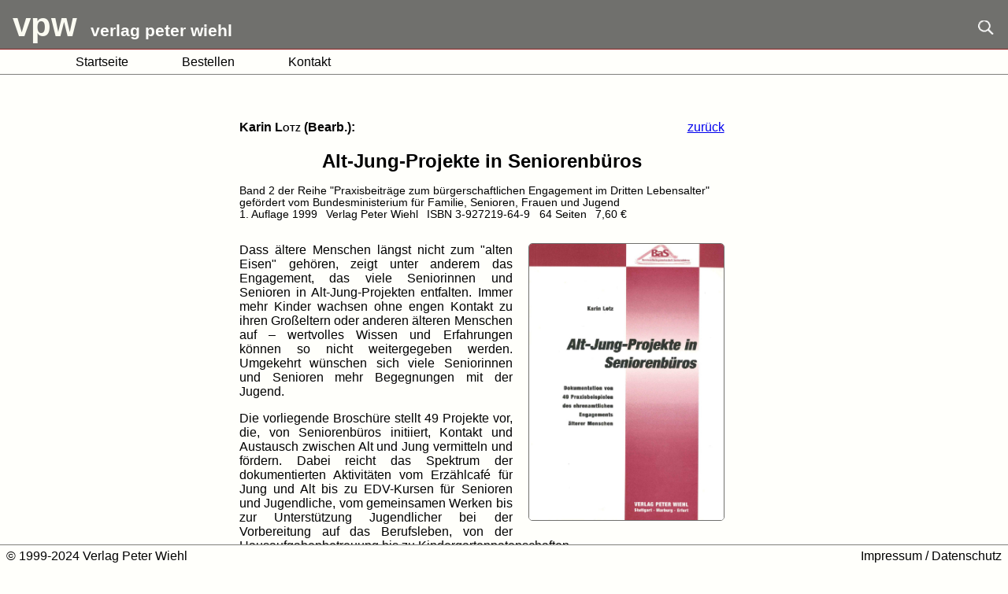

--- FILE ---
content_type: text/html
request_url: https://www.verlag-wiehl.de/buecher/b649.htm
body_size: 2908
content:
<!DOCTYPE html>

<html dir="ltr" lang="de">
	<head>
		<title>Verlag Peter Wiehl - Karin Lotz (Bearb.): Alt-Jung-Projekte in Seniorenbüros</title>
		
 		<meta charset="utf-8">
 		<!--meta charset="ISO-8859-1" -->
    	<meta name="viewport" content="width=device-width; initial-scale=1.0">
   		
		<!-- link rel="stylesheet" href="./layout/mediaqueries.css" -->
		<link rel="stylesheet" href="../layout/standard.css">
		<link rel="stylesheet" href="../layout/standard02.css">
		<link rel="stylesheet" href="../layout/elemente.css">
		<!-- link rel="stylesheet" href="./layout/standard_header.css" -->

	</head>

	<body>
	<!-- Seitenkopf -->
		<div id="headerbar" class="headerbar">
			<div class="header">
				<div class="headerline first">vpw</div>
				<div class="headerline last">verlag peter wiehl</div >
			</div>
			
			<input type="checkbox" id="menuanaus"	class="machanaus menu"><span></span>
			<input type="checkbox" id="sucheanaus"	class="machanaus suche"><span></span>
			
			<div id="menubar" class="nav menubar horizontal">
				<ul class="menu">
					<li class="menu-item menu-top"><a class="menu-item-text" href="../index.htm">Startseite</a></li>
					<li class="menu-item menu-top"><a class="menu-item-text" href="../_bestellen.htm#649">Bestellen</a></li>
					<li class="menu-item menu-top"><a class="menu-item-text" href="../kontakt.htm">Kontakt</a></li>
					<li class="menu-item menu-top button suche" title="Unsere Webseiten mit MetaGer durchsuchen">
						<span class="menu-item-button">
						  <label class="menu-item-suchknopf" for="sucheanaus">
							&nbsp;&nbsp;&nbsp;&nbsp;&nbsp;&nbsp;&nbsp;&nbsp;&nbsp;&nbsp;&nbsp;
						  </label>
						</span>
					</li>
				</ul>
			</div>
			<div id="searchbar" class="searchbar">
				<a class="searchlogo" href="https://metager.de/">
					<img class="metager-logo" title="Sicher suchen & finden mit MetaGer" alt="MetaGer" src="[data-uri]">
				</a> 
				<form class="searchform" target="_blank" action="https://metager.de/meta/meta.ger3" method="get" accept-charset="UTF-8" >
				  <span class="searchcombo">
					<input class="searchinput" name="eingabe" placeholder="Suche mit MetaGer...     " required>
					<button class="searchbutton" type="submit"><img src="./../img/icon_lupe_32_hell.png" title="Suche starten" alt="Suche starten"></button>
				  </span>
				  <input type="hidden" name="wdgt-version" value="2">
				  <input type="hidden" name="site" value="http://www.verlag-wiehl.de">
				</form>
				<div class="menu-item button close" title="Suchleiste schließen">
					<label class="menu-item-suchknopf" for="sucheanaus">
						&nbsp;&nbsp;&nbsp;&nbsp;&nbsp;&nbsp;&nbsp;&nbsp;&nbsp;&nbsp;&nbsp;
					</label>
				</div>
			</div>
		</div>
	<!-- ENDE Seitenkopf -->
		
	<!-- Seiteninhalt: -->
		<div id="page" class="page">

			<div class="buch details">
			
				<!-- p class="navback"><a href="./../programm.htm#b312" title="zur&uuml;ck zum Programm" tabindex="1">zur&uuml;ck</a></p -->
				<p class="navback"><a href="./../index.htm#b649" title="zur&uuml;ck zur Startseite">zur&uuml;ck</a></p>

				<p class="autor"><span>Karin <span class="personalname">Lotz</span> (Bearb.)</span>:</p>
				<h1 class="titel">Alt-Jung-Projekte in Seniorenbüros</h1>
				<!-- p class="untertitel">$UNTERTITEL</p -->

				<div class="bib-info">
					<span class="x-reihe">Band 2 der Reihe "Praxisbeitr&auml;ge zum b&uuml;rgerschaftlichen Engagement im Dritten Lebensalter"</span>
					<br>gefördert vom Bundesministerium für Familie, Senioren, Frauen und Jugend
					<br>
				
					<span class="auflage">1. Auflage 1999</span>
					<span class="verlag">Verlag Peter Wiehl</span>
				
					<span class="isbn">ISBN 3-927219-64-9</span><!-- ISBN-13: $ISBN-13 -->
					<span class="seiten">64&nbsp;Seiten</span>
					<span class="preis">7,60&nbsp;&euro;</span>
				</div>
				
				<div class="langfassung">
					<a href="#imgb649"><img class="titelbild zoomit" src="./../img/b649.jpg" alt="Titelbild: Alt-Jung-Projekte in Seniorenbüros"></a>
					<a href="#" class="titelbild zoomed" id="imgb649"><img src="./../img/b649.jpg" alt="Titelbild: Alt-Jung-Projekte in Seniorenbüros"></a>
					
					<p>Dass &auml;ltere Menschen l&auml;ngst nicht zum "alten Eisen" geh&ouml;ren, zeigt unter anderem das Engagement, das viele Seniorinnen und Senioren in Alt-Jung-Projekten entfalten. Immer mehr Kinder wachsen ohne engen Kontakt zu ihren Gro&szlig;eltern oder anderen &auml;lteren Menschen auf – wertvolles Wissen und Erfahrungen k&ouml;nnen so nicht weitergegeben werden. Umgekehrt w&uuml;nschen sich viele Seniorinnen und Senioren mehr Begegnungen mit der Jugend.</p>
					<p>Die vorliegende Brosch&uuml;re stellt 49 Projekte vor, die, von Seniorenb&uuml;ros initiiert, Kontakt und Austausch zwischen Alt und Jung vermitteln und f&ouml;rdern.  Dabei reicht das Spektrum der dokumentierten Aktivit&auml;ten vom Erz&auml;hlcaf&eacute; f&uuml;r Jung und Alt bis zu EDV-Kursen f&uuml;r Senioren und Jugendliche, vom gemeinsamen Werken bis zur Unterst&uuml;tzung Jugendlicher bei der Vorbereitung auf das Berufsleben, von der Hausaufgabenbetreuung bis zu Kindergartenpatenschaften.</p>  
					<p>Jedes Projekt wird mit Beschreibung, Angabe der Rahmenbedingungen, Empfehlungen f&uuml;r das Gelingen sowie einer Kontaktadresse vorgestellt.  Damit l&auml;&szlig;t sich die vorliegende Dokumentation ebenso als Ideen-Fundgrube verwenden wie als Bezugspunkt f&uuml;r alle, die den Erfahrungsaustausch suchen.</p>
	
				</div>
				
				<p class="navtop"><a href="#top" title="zum Seitenanfang" tabindex="2">Seitenanfang</a></p>
			</div>
		<!-- ENDE buch -->	
		
		</div>
	<!-- ENDE Seiteninhalt -->
	
	<!-- Die Fu�leiste: -->
		<div id="footerbar" class="footerbar">
			<span>&copy; 1999-2024 Verlag Peter Wiehl</span>
			<span><a href="./../impressum.htm">Impressum / Datenschutz</a></span>
		</div>
	<!-- ENDE Die Fu�leiste -->
	
	</body>
</html>

--- FILE ---
content_type: text/css
request_url: https://www.verlag-wiehl.de/layout/standard.css
body_size: 1870
content:
:root	{
	--page-offset:10vw
}
	body						{margin:0; padding:0}
	*							{position:relative}
	.body						{position:relative; z-index:0}
	.body						{margin:0 auto}
	.body						{width:60%; max-width:45rem}
	.body						{height:100vh}
	
	.page						{min-height:100vh}
	.page						{padding: 3ex var(--page-offset)}
	.page						{padding-bottom:15rem;}
	.page						{font-family:"Arial", sans-serif}
	.header						{font-family:"Arial Rounded MT Bold", "Arial", sans-serif}
	
	div							{margin:0px}
	
	/* Farben:																	*/
	body						{background-color:#FFFFFB}	/* (Letterbox)		*/
	.body						{background-color:#922222}	/* Elfenbein/Ivory	*/
	.headerbar					{background-color:#FFFFFB}	/* ~"FireBrick"		*/
	.header						{background-color:#FFFFFB}	/* ~"FireBrick"		*/
	.header						{color:#000000}				
	
	.menubar					{background-color:#FFFFFB}	
	.searchbar					{background-color:#FFFFFB}	
	.menu-item					{color:#000000}
	.menu-item:hover			{background-color:#922222}
	.menu-item:hover			{color:#FFFFFE}
	
	.page						{background-color:#FFFFFB}
	
	summary						{background-color:#F8F8F4}
	.footerbar					{background-color:#FFFFFB}
	.footerbar					{color:#000000}

	/* ein allgemeines FEATURE f�rs EIN-/AUSblenden von Dingen:				*/
	x.machanaus:not(:checked) 		+ *	{display:none}
	.machanaus.inline-block:checked + *	{display:inline-block}
	.machanaus.block:checked   		+ *	{display:block}
	.machanaus.inline:checked  		+ *	{display:inline}
	.machanaus.content:checked 		+ *	{display:contents}
	.machanaus.revert:checked 		+ *	{display:revert}
	.machanaus:checked 		   		+ *	{display:normal}
	.machanaus							{display:none}
	/* ... is doch ganz einfach.											*/
	/* WENN man BEACHTET, da� diese *das nachtfolgende* Element erfassen.	*/

	/* Ggf. hilft ein <span></span> hinterm Schalter und ein '~'-Selektor:	*/
	.machanaus.suche:checked 	   ~ .menubar	{display:none}
	.machanaus.suche:checked 	   ~ .searchbar {display:normal}
	.machanaus.suche:not(:checked) ~ .menubar	{display:normal}
	.machanaus.suche:not(:checked) ~ .searchbar {display:none}
	
	.machanaus.menu:checked		   ~ .menubar 	{display:none}
	.machanaus.menu:not(:checked)  ~ .menubar 	{display:normal}

	/* Is doch ganz einfach.												*/
	
	/* Die Kopfleiste:														*/
	.headerbar					{display:block}
	.headerbar					{position:sticky;top:0px;z-index:2}
	.headerbar					{padding-bottom:2px}
	.headerbar					{border-bottom:1px solid #922222}
	
	.header					{min-height:8mm}
	.header					{padding-right:2em}
	
	.header						{display:block}
	.header						{text-align:center}
	x.header					{margin-left:var(--page-offset)}
	.header						{xfont-family:"Times New Roman", serif;
								 font-weight:bold;
								 padding:1ex 0ex
				 				}
	.header 					{border-bottom:1px solid #922222}				 				
	/* Kopfzeile Variante 1:												*/
	.headerline					{display:inline-block}
	.headerline					{text-align:center}
	.headerline.first			{font-size:2rem}
	.headerline.last			{font-size:1.3rem}
	.headerline.last			{padding-left:1.2ex}
	
	/* Die Men�leiste (im .headerbar):										*/
	
	.menubar					{display:block}
	.menubar					{padding:2px 2px 3px 2px}
	.menubar					{padding:1px 1px 2px 1px}
	.menubar					{padding-left:var(--page-offset)}					/* 10 vw ~= 6em					*/
	
	.menu-item:first-child		{margin-left:calc(-0,5 * var(--page-offset))}		/* wg. padding-left, s. w. u.	*/
	.menu-item:last-child		{position:absolute;right:2px}						/* der Suchleiste-�ffnen-Knopf	*/
	x.menu-item {outline:2px solid yellow}
		
	.menu-item-text				{padding:4px calc(0.5 * var(--page-offset));		/* hochdynamisch! 				*/
								 padding-top:6px;
								 xborder-radius:5px
								}
	
	.menu-item.button					{display:inline-block}
	.menu-item.button					{padding-left:0;padding-right:0}
	.menu-item.button					{background-repeat:no-repeat;
										 background-position:center;
										 background-size:1.2rem;
										 border-radius:5px
										}
	.menu-item.button.suche				{background-image:url("../img/icon_lupe_32.png")}
	.menu-item.button.suche:hover		{background-image:url("../img/icon_lupe_32_hell.png")}
	.menu-item.button.close				{background-image:url("../img/icon_close_96.png")}
	.menu-item.button.close:hover		{background-image:url("../img/icon_close_96_hell.png")}
	
	/* Der Seiteninhalt (.page):											*/
	.page							{hyphens:auto}
	h1								{font-size:1.5rem;
									 font-weight:bold;text-align:center}

	.reihe.neuheiten,
	details							{width:100%}								/* details ist die .reihe			*/
	summary							{padding:1ex 4ex 1ex 2ex}					/* summary ist der .reihentitel		*/
	details 	  > summary::after	{content:"\25B6";display:inline-block;position:absolute;right:1ex;top:1ex}
	details[open] > summary::after	{content:"\25BC"}
	details[open] > summary			{font-weight:bolder}
	.reihe							{margin:1ex 2ex 1ex 0ex}					/* das ist das details-Element		*/

	.reihentitel					{list-style:none !important}				/* das ist das summary-Element		*/
	.reihentitel					{hyphens:auto}
 	x.reihe							{border:1px solid #922222;border-radius:5px}
	.reihentitel:not(+ *)			{color:#B0B0B0}

	.buch							{margin: 1ex 1ex 1rem 1rem}
	.buch							{padding:1ex 0 0 0}
	.buch + .buch					{border-top:1px solid #922222;padding-top:1rem}
	.autor							{padding-bottom:0.5ex}
	.titel							{font-weight:bolder}
	.untertitel						{margin-bottom:1ex}
	.info							{width:100%;
									 display:flex;
									 direction:row;
									 justify-content: space-between;
									 flex-basis:content;
									 flex-wrap:wrap
									}
	
	/* Die Fu�leiste:														*/
	.footerbar	{z-index:2}
	.footerbar						{display:flex;
									 justify-content: space-between;
									 flex-basis:content;
									 flex-wrap:wrap;
									}
	.footerbar						{position:sticky; bottom:0px;}
	.footerbar						{padding:4px 0ex; padding-top:5px}
	.footerbar						{border-top:1px solid #922222}
	.footerbar span					{white-space:nowrap}
	.footerbar span					{display:inline-block}
								 
/* *** Metager-Suchleiste: ************************************************ */
	/* Die Suchleiste (im .headerbar)										*/
	.searchbar				{display:block}
	.searchbar				{padding:2px 2px}
	.searchbar				{padding-left:var(--page-offset)}
	x.searchbar				{padding-right:3rem}								/* f�rs close-Kn�pfchen.		*/

	.searchlogo				{display:inline-block}
	.searchform				{display:inline-block}
	.searchcombo			{display:inline-block}
	.searchinput			{display:inline-block}
	
	.searchinput			{float:left}
	x.searchbutton			{float:left}
	
	.searchlogo				{margin-right:calc(1.5 * var(--page-offset))}
	.searchlogo				{margin-top:-4px}
	.searchlogo				{vertical-align:text-top}
	
	.searchcombo			{margin:0;padding:0;}
	.searchcombo			{margin-top:2px;margin-bottom:-3px}
	.searchcombo 			{border:1px solid #922222; border-radius:5px}
	.searchcombo			{height:1.5rem}
	.searchcombo			{white-space:nowrap}
	
	
	.searchinput			{font-size:1rem}
	.searchinput			{border:none}
	.searchbutton			{border:none}
	.searchbutton 			{border-left:1px solid #922222}

	.searchinput			{padding:2px 1ex 2px 1ex}
	
	.searchbutton			{background-color:#922222}	
	.searchbutton			{padding:0 2ex;padding-top:3px}
	.searchbutton img		{width:19px;height:19px}
	.searchbutton img		{margin-left:2px;}	



--- FILE ---
content_type: text/css
request_url: https://www.verlag-wiehl.de/layout/standard02.css
body_size: 2598
content:
/*Variablen:																*/
	:root {

		--fg-normal:		#000000;
		
		--bg-light:			#FFFFFB;
		--bg-light-dimmed:	#FBFBF2;
		
		--bg-less-dark:		#A0A090;
		--bg-dark:			#70706D;
		--bg-darker:		#50504D;
		
		--border-light:		var(--bg-light);
		
		--border-less-dark:	var(--bg-less-dark);
		--border-dark:		var(--bg-dark);
		--border-darker:	var(--bg-darker);
		
		--bg-hover-light:	var(--bg-light);
		--bg-hover-dark:	var(--bg-dark);
		
		
		--border-radius:	5px;
		
		
		--page-offset:		5vw;
	
	}
	

/* Variante mit grauer Kopfleiste, einzeiliger Firma (Grafik-Text pending...)		*/

	body						{margin:0;padding:0}
	body						{font-family: Arial, sans-serif}
	
	x.page						{min-height:10vh}	/* nicht n�tig, wenn siehe .footerbar	*/
	.page						{max-width:40rem}
	.page						{padding: 3ex calc(5 * var(--page-offset) - 3px)}

	/* Boxen:																*/
	.headerbar					{display:block}
	.headerbar					{position:sticky;top:0px;z-index:2}

	.header						{display:block}
	.headerline					{display:inline-block}
	
	.menubar					{display:block}
	.menu						{display:contents}
	.menu-item					{display:inline-block}
	.menu-item-text				{display:inline-block}

	.searchbar					{display:block}
	
	.page						{display:block}
	
	x.footerbar					{display:block}
	x.footerbar					{position:sticky;bottom:0px}
	.footerbar					{display:flex;
								 justify-content: space-between;
								 flex-basis:content;
								 flex-wrap:wrap;
								}
	.footerbar					{position:fixed;bottom:0px;left:0;right:0}
	
	/* ENDE Boxen															*/

	/* Farben:																*/
	.headerbar					{background-color:var(--bg-dark)}
	.header						{background-color:var(--bg-dark)}
	.menubar					{background-color:var(--bg-light)}	
	.searchbar					{background-color:var(--bg-light)}	
	.page						{background-color:var(--bg-light)}
	.footerbar					{background-color:var(--bg-light)}
	
	body						{color:var(--fg-normal)}
	.header						{color:var(--bg-light)}
	.headerline.first			{color:var(--bg-light-dimmed)}

	.footerbar					{color:var(--fg-normal)}
	
	.menu-item.button:hover		{background-color:var(--bg-light-dimmed)}
	.menu-item					{color:var(--fg-normal)}
	.menu-item:hover			{color:var(--bg-light)}
	.menu-item:hover			{background-color:var(--bg-dark)}
	
	.reihentitel				{background-color:#F8F8F4}
	.reihentitel::after			{color:var(--bg-dark)}

	.buch .detaillink:hover		{color:var(--bg-light)}
	.buch .detaillink:hover		{background-color:var(--bg-dark)}

	/* ENDE Farben															*/

	/* Gr��en, margins und paddings:										*/
	summary,
	.reihentitel					{padding:1ex 4ex 1ex 2ex}
	X.reihe[open] > x.reihentitel		{padding-top:calc(1ex + 1px);
									 padding-bottom:calc(1ex + 1px);
									 padding-left:calc(2ex + 1px)
									}
	
	
	
	.footerbar > span:last-child	{padding-left:2ex}
	
	/* ENDE Gr��en, margins und paddings									*/

	/* Rahmen:																*/
	.headerbar					{border-bottom:1px solid var(--bg-dark)}

	
	.reihentitel				{border:1px solid var(--border-dark);border-radius:5px}
	.buch + .buch				{border-top:1px solid var(--border-dark);padding-top:1rem}
	

	
	/* ENDE Rahmen															*/
	

	/* Die Kopfleiste:														*/
	.headerbar					{padding:0px}
	
	.headerbar					{border-bottom:	1px solid #80807C}
	.footerbar					{border-top:	1px solid #80807C}
	
	
	x.header					{margin-left:var(--page-offset)}		
	.header						{margin:0}
	.header						{min-height:8mm}		
								 
	.header			 			{padding:1ex 0ex}
	.header			 			{padding-bottom:0.6ex}
	.header						{padding-left:1em}
	.header						{padding-right:2em}					/*  Platz f�r Kn�pfchen		*/
	
	.header						{text-align:left}
	
	.header						{font-family:"Arial Rounded MT Bold", Arial, sans-serif}
	.header						{font-weight:bold}
	
	/* Kopfzeile 															*/
	x.headerline					{text-overflow:ellipsis}
	.headerline.first			{font-size:2.6rem}
	.headerline.last			{font-size:1.3rem}
	.headerline.last			{padding-left:1.2ex}
	
	
	/* mit img im header:													*/
	x.headerline.first			{border:1px solid gray; padding-top:2ex;}
	x.headerline.first			{text-align:left}
	x.headerline.first			{padding-left:2ex}
	x.headerline.first img		{position:relative; height:40px;}
	
	/* Men�leiste: 															*/
	.menu-item					{border-radius:5px}
	.menu-item:hover			{background-color:var(--bg-dark)}
	.reihentitel::after			{color:var(--bg-darker)}
	
	/* Men� - aktives item signalisieren:									*/
	.menu-item					{text-align:center}
	.bolden						{display:block;	/* Platzhalter; verhindert mager-fett-H�pfen; z. B. im Men� */
								 height:0;
								 visibility:hidden;
								 font-weight:bold;
								}
	x.bolden::before				{content:"M";
								 display:block;
								 width:0;
								}
	.menu-item.citem  				{font-weight:bolder}
	

	/* Suchfeature:															*/
	.menu-item.button			{position:fixed;top:1.6rem;right:6px}
	
	.menu-item.button.suche			{background-image:url("../img/icon_lupe_32_hell.png")}
	.menu-item.button.suche:hover	{background-image:url("../img/icon_lupe_32.png")}
	.menu-item.button.close			{background-image:url("../img/icon_close_96_hell.png")}
	.menu-item.button.close:hover	{background-image:url("../img/icon_close_96.png")}


	.footerbar					{padding-left:1ex;padding-right:1ex}
	.footerbar, .footerbar *	{text-overflow:ellipsis}
	
	/* Seitenelemente, Inhalt:												*/
	.reihe									{margin:1ex 2ex 1ex 0ex}
	
	.reihentitel							{border:none}
	.reihentitel							{border-left:1rem solid var(--bg-dark)}
	
	x.reihe.neuheiten						{margin-top:2rem;margin-bottom:2rem; }
	x.reihe:nth-child(1) .reihentitel		{border-color:#FF4444}	/* das sind die Neuheiten :-) 	*/
	x.reihe:nth-child(2) .reihentitel		{border-color:#F6F600}
	x.reihe:nth-child(3) .reihentitel		{border-color:#FFA500}
	x.reihe:nth-child(4) .reihentitel		{border-color:#EE0000}
	x.reihe:nth-child(5) .reihentitel		{border-color:#BF5AD8}
	x.reihe:nth-child(6) .reihentitel		{border-color:#0000FF}
	
	.reihe:nth-child(1) .reihentitel		{border-color:#FF4444}
	.reihe:nth-child(2) .reihentitel		{border-color:#DDDD00}	/* neue Farben, dunkler			*/
	.reihe:nth-child(3) .reihentitel		{border-color:#D29300}
	.reihe:nth-child(4) .reihentitel		{border-color:#C64A00}
	.reihe:nth-child(5) .reihentitel		{border-color:#9D007E}
	.reihe:nth-child(6) .reihentitel		{border-color:#4000BB}
	
	.reihe				{border:1px solid var(--bg-dark);border-radius:var(--border-radius)}
	
	
	/* ENDE Seitenelemente, Inhalt											*/
	
	/* DEBUG																*/
	.ruler_box			{display:block;width:100vw;height:9em;padding:0;margin:0}
	.ruler_box			{position:fixed;right:0;left:0;bottom:0}
	.ruler_box			{background-color:silver}
	.ruler_box *		{border:none;padding:0;margin:0}
	
	.ruler				{display:block;height:1.4em;clear:both}
	.ruler 				{overflow:hidden}
	.ruler 				{white-space:nowrap}
	.ruler > div		{display:inline-block;}
	.ruler > div		{outline:1px solid red}

 	.ruler_box 				{display:none}
	/* /DEBUG																*/
	
/*																					
	gr��e: calc([minimum size] + 													
				([maximum size] - [minimum size]) 									
				 * (																
					 	(100vw - [minimum viewport width]) 							
					 / ([maximum viewport width] - [minimum viewport width])		
				   )																
				 																	
			);																		
	body {																			
	  font-size: calc([minimum size] + ([maximum size] - [minimum size]) * ((100vw - [minimum viewport width]) / ([maximum viewport width] - [minimum viewport width])));
	}																				
	body {																			
	  font-size: calc(14px + (26 - 14) * ((100vw - 300px) / (1600 - 300)));			
	}																				
																					*/


/*	:root{
			--offset:5vw;
			--voffset:calc(
							1ex + (100 * (100vw / 1000) ) 
						  );
		}
	
	.ruler.em_vw		{background-color:red;
						 display:block;
						 border-left:var(--voffset) solid yellow;
						 outline:none;
						}
*/
/* MEDIAQUERIES																		*/
	@media all and (max-width:84rem) {
		.body					{width:100vw 								!important}	
		.page					{padding: 3ex calc(4.5 * var(--page-offset))	!important}
		
	}
	@media all and (max-width: 57rem) { 								/* ab hier wird die Letterbox abgeschaltet.		*/	/* ggf. USER */	
		.page					{padding: 3ex calc(3.5 * var(--page-offset))	!important}
		.menu-item.button		{right:5px					!important}
		
		x.header					{color:red}
	
	}
	@media all and (max-width: 45rem) { 								/* ab hier wird die Letterbox abgweschaltet.		*/	/* ggf. USER */	
		.body					{width:100vw				!important}
		.body					{margin:0}
		.page					{padding: 3ex calc(3 * var(--page-offset))	!important}
		
		.headerbar				{background-color:var(--bg-darker)}		/* Mobilger�te mit hellerem Schirm ...	*/
		.header					{background-color:var(--bg-darker)}
		.menu-item:hover		{background-color:var(--bg-darker)}
		.reihentitel::after		{color:var(--bg-darker)}


		.header					{text-align:left			!important}
		.header					{padding-left:2ex			!important}
			
		.headerline.first		{font-size:1.5rem			!important}
		.headerline.last		{font-size:1rem				!important}
		.menu-item.button		{top:0.6rem					!important}
		.menu-item.button		{right:4px					!important}
		
		.menubar				{padding-left:4px			!important}
		.footerbar				{padding:4px 1ex 			!important; padding-top:5px}
		
		x.header					{color:lightgreen}
	 }
	@media all and (max-width: 37rem) { 								/* ab hier wird die Letterbox abgeschaltet.		*/	/* ggf. USER */	
		.page					{padding: 3ex calc(2 * var(--page-offset))	!important}
		.menu-item.button		{right:4px					!important}
		

		x.header					{color:lightblue}
	}
	@media all and (max-width: 30rem) { 								/* ab hier wird Zweispaltigkeit abgeschaltet	*/
		.adresse.impressum,
		.fernruf.impressum		{float:none 				!important;	/* beide Kl�tzchen werden eingereiht.			*/
								 text-align:left 			!important;}
		
		x.header					{color:#AAAAFF}
	}
	@media all and (max-width: 27rem) { 								/* ab hier wird der Titel verkleinert.				*/	/* ggf. USER */							
		.page					{padding: 3ex 2ex			!important}
		.header					{padding:5px 0 1px 4px		!important}
		.header					{padding-left:1ex			!important}	/* linken Einzug von 2 auf 1ex verkleinern			*/

		.headerline.first		{font-size:1.3rem			!important}
		.headerline.last		{font-size:0.9rem			!important}
		.headerline.last		{padding-left:0.3ex}

		.headerline.last		{display:inline-block		!important}	/* wg. Ausblendung in mediaqueries.css */
		.menu-item.button		{top:0.4rem					!important}
		.menu-item.button		{right:3px					!important}

		.menubar				{font-size:0.9rem			!important}
		.footerbar				{font-size:0.9rem			!important}
		.metager-logo			{height:0.9rem;padding-top:3px}
		
		x.header					{color:yellow}
	}
	@media all and (max-width: 20rem) { 								/* ab hier wird der Titel verkleinert.				*/	/* ggf. USER */							
		.page					{padding: 2ex 2ex 3em 2ex	!important}

		.menubar				{font-size:0.8rem			!important}
		.footerbar				{font-size:0.8rem			!important}
		
		x.header					{color:orange}
	}
	

--- FILE ---
content_type: text/css
request_url: https://www.verlag-wiehl.de/layout/elemente.css
body_size: 1921
content:

#headerbar a, #headerbar a:hover, 
#searchbar a, #searchbar a:hover,
#footerbar a, #footerbar a:hover	{text-decoration:none;
									 color:inherit;
									}

/* Baustellenhinweis auf Titelseite						*/
.baustelle		{border:4px solid #70706D;border-radius:var(--border-radius);
				/* #A0A090 ist heller*/
				/* #70706D */
				 padding:1ex 2ex;
				 background-color: #EDEDE1;
				 text-align:center;
				 }
.baustelle > span{
	font-weight:bold;
	xpadding-bottom:1em;
}					 

/* ENDE Baustellenhinweis								*/
									
/* Buchseiten, -listen:									*/
a.titelbild:hover			{ cursor:zoom-in;			}
.personalname 				{ font-variant: small-caps;	}

.buch						{ position:relative;		}
.buch .navback,
.buch .navtop				{ float:right;z-index:1;	}
.buch .navtop				{ margin-bottom:3rem;		}

.buch .bib-info				{ font-size:85%; margin-bottom:1.8rem;	}
X.bib-info > span + span:not([class="personalname"]) 	{ margin-left:1ex}						
.bib-info > span:not([class="personalname"]) 			{ margin-right:1ex}						
							
.buch.details .autor		{ font-weight:bolder; 		}
.buch.details .untertitel	{ font-weight:bolder;text-align:center;margin-bottom:1.5rem; }

.buch .langfassung	p 		{ text-align:justify;		}

.buch.details .titelbild	{ width:40%;				}
.buch.details .titelbild	{ float:right;z-index:1;
							  
							  margin-left:1.3rem; 
							  margin-bottom:0.5rem;
							  
					 		  border:1px solid #70706D;
					 		  border-radius:5px;
							}
.buch .titelbild.thumbnail	{ width:100%;	}				/* in Reihe: volle Breite des Elternelementes (<a...>)		*/

/* Titelbild auf Buchseite:								*/

.buch .titelbild.zoomit:hover	{cursor:zoom-in;	}	
.buch .titelbild.zoomed:hover	{cursor:zoom-out;	}

.buch .titelbild.zoomit			{display:block		}
.buch .titelbild.zoomed			{display:none		}
.buch .titelbild.zoomed:target	{display:block		}

.buch .titelbild.zoomed:target	{z-index:3;
								 position:fixed;
								 top:0;    	  right:0;
								 width:100vw; height:100vh;
								 background-color:rgba(80, 80, 77, 0.78);
								}
.buch .titelbild.zoomed img		{max-width:90%;max-height:90%;
								 top:50%; left:50%;
								 translate: -50% -50%;
								}
							
/* ENDE Titelbild auf Buchseite						*/

.disabled::before	{content:"";
					 background-color: rgba(254, 254, 254, 0.7);
					 display:block;
					 position:absolute;
					 left:1em;  top:0;
					 right:0; bottom:0;
					 z-index:1;
					 }
.reihe.disabled		{border:1px solid var(--bg-less-dark);border-radius:var(--border-radius)}

.reihe > .buch 		{margin:1ex 1.5rem 1rem 1.5rem;}
.reihe > .buch		{display:grid;
					 grid-template-areas:
					      "img txt"
					      "img oth"
					      "img rdm";
					 column-gap: 1.3rem;
					 row-gap:1em;
					 grid-template-columns: 1fr 5fr;
					}
.reihe > .buch.neuheit	{
 					 display:grid;
					 grid-template-areas:
					      "img txt"
					      "img oth"
					      "img rdm";
					 row-gap:0;	
					 grid-template-columns: 1fr 2fr;
					}
					
.imgbox				{grid-area:img }	/* gibbet nimmer */
.zoombox			{grid-area:img }	/* gibbet nimmer */
.zoomit				{grid-area:img }
.detaillink			{grid-area:txt }
.other				{grid-area:oth }
.mehrlesen			{grid-area:rdm }


.buch		  > .detaillink + *		{ grid-area:oth;}
	
.reihe > .reihentitel,
.reihe > .buch		{hyphens:manual}

/* versuchen wir uns an einem max-view ohne Seitenkontextwechsel (statt img-Link):										*/
.buch .detaillink			{display:block;
							 padding:2px 6px;margin-left:-6px;
							 text-decoration:none;color:inherit;
							 border-radius:5px;
							}
img							{ border:1px solid #70706D;
					 		  border-radius:5px;
						    }
/* Bilder anzeigen, mit Zoom-Funktion:											*/
/* OBACHT: Aktivierung derzeit etwas clumsy (via imgbox:focus = beim tabben),	*/
/*		   tendenziell bessermachen.											*/
.imgbox						{cursor:zoom-in}
.zoom						{cursor:zoom-out}

.imgbox						{z-index:1;							/* in Reihenliste wie in Detailseite ...	*/
							}
.zoom						{display:block;
							 z-index:3;
							 position:fixed;
							 top:0;    right:0;
							 bottom:0; left: 0;
							 background-color:rgba(80, 80, 77, 0.78);
							}
.zoom img					{max-width:90%;max-height:90%;
							 top:50%; left:50%;
							 translate: -50% -50%;
							}
/* Ein-/ausschalten der Zoom-Version:											*/
.imgbox:focus 				{ z-index:3;		}	/* steht so VOR allen andern Seitenelementen = voller Canvas.		*/
.imgbox 	  >  img		{ width:100%;  		}	/* Thumbnail: erh�lt so die Breite des Kastens rechts neben Text	*/
.imgbox 	  > .zoom		{ display:none;		}	/* der Zoom-Kasten ist ganz unabh�ngig davon.						*/
.imgbox:focus > .zoom		{ display:block;	}
/* ENDE Gro�ansicht 															*/

.buch::after				{float:none;clear:both;}							

/* Bestellseite:										*/
.hint						{font-weight:bolder}
.em2						{letter-spacing:3px}

/* ENDE Bestellseite									*/

/* Kontaktarten:										*/
.kontaktdaten	{ 
				 margin-left:auto;
				 margin-right:auto;
				 max-width:13em;		/* naja */
				 width:auto;
				}

.kontaktart > span			{font-weight:bold;
							 font-size:96%;
							 display:inline-block;
							 padding-bottom:0.8ex;	
							}
.kontaktart					{padding-left:3em;	}
.kontaktart :first-child	{margin-left:-3em;	}	

/* Impressum/Datenschutz:								*/
.adresse.impressum span		{ font-weight:bolder;		}
.adresse.impressum			{ display:inline-block;float:left;		}
.fernruf.impressum			{ display:inline-block;float:right;text-align:right;	}
.ustid						{ float:none;clear:both;	}

.adresse.widerruf			{ font-weight:bolder;
							  padding-left:1em;
							  display:block;
							}
div.widerruf p				{ text-align:justify; }				
/*	1 Abstand oben f�rs fn-R�cksprungziel basteln,		*/
/*	damit es nicht von der Kopfleiste verdeckt wird:	*/
.target::before	{ content:"XX";
				  display:block;
				  color: transparent;
				  
				  position:absolute;
				  
				  xwidth:0;
				  xheight:0;
				  z-index:3;
				  xtop:-10.5rem;
				  margin-top:-14.5rem;
				}
X:target::before	{content:"XX";
				 display:inline-block;
				 margin-top:11rem;
			 	}
